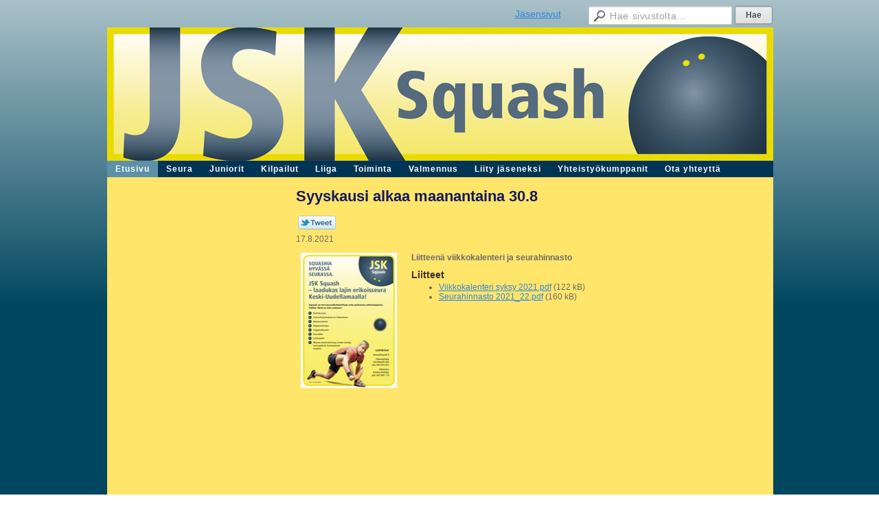

--- FILE ---
content_type: text/html; charset=utf-8
request_url: https://www.jsksquash.fi/?x118281=433761
body_size: 3400
content:
<!DOCTYPE html>
<html class="no-js" dir="ltr" lang="fi">
<head><meta http-equiv="Content-Type" content="text/html; charset=utf-8"/><script src="https://d4-assets.s3.eu-north-1.amazonaws.com/public-page/js/jquery.min.js?R=1768987209"></script>
	<!--[if lt IE 7]><script src="https://d4-assets.s3.eu-north-1.amazonaws.com/public-page/js/d4supersleight.min.js?R=1768987209"></script><![endif]-->
	<!--[if IE ]><script src="https://d4-assets.s3.eu-north-1.amazonaws.com/public-page/js/jsc.min.js?R=1768987209"></script><![endif]--><link type="text/css" rel="stylesheet" href="/@Style/@nc1526397571@250209-rwd"/><meta name="description" content="mailapeli squash" /><script src="https://d4-assets.s3.eu-north-1.amazonaws.com/public-page/js/d4.min.js?R=1768987209"></script><title>Syyskausi alkaa maanantaina 30.8 - JSK Squash ry</title>
	
	
	
<style type="text/css">
input.d4button {
   -moz-box-shadow:inset 0px 1px 0px 0px #ffffff;
    -webkit-box-shadow:inset 0px 1px 0px 0px #ffffff;
    box-shadow:inset 0px 1px 0px 0px #ffffff;
    background:-webkit-gradient( linear, left top, left bottom, color-stop(0.05, #ededed), color-stop(1, #dfdfdf) );
    background:-moz-linear-gradient( center top, #ededed 5%, #dfdfdf 100% );
    background-color:#ededed;
    -webkit-border-radius:4px;
    border-radius:4px;
    border:1px solid #dcdcdc;
    display:inline-block;
    color:#444;
    font-family:Helvetica, Arial, sans-serif;
    font-size:12px;
    font-weight:bold;
    padding:3px 14px;
    text-decoration:none;
    text-shadow:1px 1px 0px #ffffff;
    cursor:pointer;
    -moz-box-shadow: 0px 0px 5px #333;
    -webkit-box-shadow: 0px 0px 5px #333;
    box-shadow: 0px 0px 5px #333;
    background-repeat:no-repeat;
    background-position:3px;
    margin:5px 3px;
    padding-left:25px;
}
input.d4button:hover {
  	background-color: #666;
  	border:1px solid #333;
  	color:#FFF;
  	text-shadow:none;
}
</style>
<style type="text/css">
	table.social-media-links td {
		vertical-align: middle;
		position:relative;
	}
	table.social-media-links {
		height: 30px;
	}
	span.custom-twitter-share-button {
		width: 55px;
		height: 20px;
		background: url("https://d4-assets.s3.eu-north-1.amazonaws.com/public-page/img/tweet.png?R=1768987209") no-repeat scroll 0 0 transparent;
		display: inline-block;
	}
	span.custom-twitter-share-button:hover {
		background-position: 0 -21px;
	}
	span.custom-twitter-share-button:active {
		background-position: 0 -42px;
	}
</style>
<link rel="stylesheet" href="https://d4-assets.s3.eu-north-1.amazonaws.com/public-page/gallery/gallery.css?R=1768987209"><script src="https://d4-assets.s3.eu-north-1.amazonaws.com/public-page/gallery/jquery.colorbox-min.js?R=1768987209"></script><script src="https://d4-assets.s3.eu-north-1.amazonaws.com/public-page/gallery/d4colorbox.min.js?R=1768987209"></script><link rel="stylesheet" href="https://d4-assets.s3.eu-north-1.amazonaws.com/public-page/gallery/theme1/colorbox.css?R=1768987209">
	<meta name="viewport" content="width=device-width, user-scalable=yes"> 
        <script>
        d4lang.CONTENT = d4lang.CONTENT || {};
	    d4lang.CONTENT.rwd_menu_title   = 'Valikko';
        d4lang.CONTENT.rwd_scroll_hint  = 'Tarkastele taulukkoa vierittämällä oikealle ja vasemmalle.';</script><link rel="canonical" href="https://www.jsksquash.fi/?x118281=433761"></head>
<!--[if lt IE 7]> <body class="no-js ie6 ie6-9 "> <![endif]-->
<!--[if IE 7]>    <body class="no-js ie7 ie6-9 "> <![endif]-->
<!--[if IE 8]>    <body class="no-js ie8 ie6-9 "> <![endif]-->
<!--[if IE 9]>    <body class="no-js ie9 ie6-9 "> <![endif]-->
<!--[if gt IE 9]><!--> <body class="no-js modern "> <!--<![endif]-->
	<!-- noindex --><a href="#alku" class="alkuun" title="Sisällön alkuun"></a><div id="main" ><div id="room-menu" style="overflow: hidden; min-height: 40px; line-height: 40px;"><div class="searchbox">
		<form method="get" action="/@Search/Select" onsubmit="return search(this);">
			<input type="submit" value="Hae" class="btn" tabindex="8" /><input name="E*Q" class="keywords" title="Hae sivustolta..." value="Hae sivustolta..." tabindex="7" />
		</form>
	</div><div id="room-menu-links" style="text-align: right; float: right; height: 40px;">
			<form action="#"><a class="rooms" href="/jasensivut/" tabindex="6" >Jäsensivut</a></form>	
			
		</div>
		<div style="float: left;height: 40px;"></div>		
	</div>
	
  
  <div id="header">
		<a href="/"><div class="Hd" id="Hd"><div class="text text1"></div>
	<div class="text text2"></div>
	<div class="text text3"></div>
</div></a><script src="https://d4-assets.s3.eu-north-1.amazonaws.com/public-page/js/swfobject.min.js?R=1768987209"></script>
		<script type="text/javascript">var so = new SWFObject("/@Bin/337255/JSK_v5.swf", 
					               "MovieClip-337254", "970", "194", "6", "#FFFFFF");
			so.addParam("wmode", "transparent");
			so.write("Hd");
		</script></div><div id="topmenu">
		<table class="topmenucontainer">
	<tr>
		<td><ul class="level1-container">
	<li class=" menu-page-1 level1 level1-onpath level1-here level1-first  hereparent"><a href="/" class=" menu-page-1 level1 level1-onpath level1-here level1-first  here"
		style="padding-left: 12px;"><span>Etusivu</span></a></li>
	<li class=" menu-page-250367 level1  "><a href="/seura/" class=" menu-page-250367 level1  "
		style="padding-left: 12px;"><span>Seura</span></a></li>
	<li class=" menu-page-250444 level1  "><a href="/juniorit/" class=" menu-page-250444 level1  "
		style="padding-left: 12px;"><span>Juniorit</span></a></li>
	<li class=" menu-page-250921 level1  "><a href="/kilpailut/" class=" menu-page-250921 level1  "
		style="padding-left: 12px;"><span>Kilpailut</span></a></li>
	<li class=" menu-page-250468 level1  "><a href="/liiga/" class=" menu-page-250468 level1  "
		style="padding-left: 12px;"><span>Liiga</span></a></li>
	<li class=" menu-page-118454 level1  "><a href="/toiminta/" class=" menu-page-118454 level1  "
		style="padding-left: 12px;"><span>Toiminta</span></a></li>
	<li class=" menu-page-250492 level1  "><a href="/valmennus/" class=" menu-page-250492 level1  "
		style="padding-left: 12px;"><span>Valmennus</span></a></li>
	<li class=" menu-page-250923 level1  "><a href="/liity-jaseneksi/" class=" menu-page-250923 level1  "
		style="padding-left: 12px;"><span>Liity jäseneksi</span></a></li>
	<li class=" menu-page-251637 level1  "><a href="/yhteistyokumppanit/" class=" menu-page-251637 level1  "
		style="padding-left: 12px;"><span>Yhteistyökumppanit</span></a></li>
	<li class=" menu-page-118122 level1 level1-last  "><a href="/ota-yhteytta/" class=" menu-page-118122 level1 level1-last  "
		style="padding-left: 12px;"><span>Ota yhteyttä</span></a></li></ul>
</td>
	</tr>
	</table>
	</div><div id="content">
		<div id="container">
		<div id="content-main"><h1 class="pageTitle">Syyskausi alkaa maanantaina 30.8</h1><div class="zone" id="zone-top"></div>

			
			<div id="content-middle"><div class="zone zone-_main-stuff" id="zone-_main"><div class="token token-News" id="token-118281"><a class="anchor" name="anchor-118281"></a><!-- index -->







	
		
		
	

	
	



<div class="content-container news-item">





<script >
$(function() {
	$(".custom-twitter-share-link").click(function() {
		var Z = 550, h = 450;
		var c = screen.height;
		var b = screen.width;
		var a = Math.round((b/2)-(Z/2));
		var g = 0;
		if(c > h){
			g = Math.round((c/2)-(h/2))
		}
		var d = window.open(this.href,"twitter_tweet","left="+a+",top="+g+",width="+Z+",height="+h+",personalbar=0,toolbar=0,scrollbars=1,resizable=1");

		if(d) {
			d.focus();
			return false;
		}
	});
});
</script>


<table class="social-media-links conditionally-hidden" >
<tr>
	<td>
		<a rel="nofollow" class="custom-twitter-share-link" title="Jaa Twitter-sivustolla" href="http://twitter.com/share?text=Syyskausi+alkaa+maanantaina+30.8&amp;url=https%3a//www.jsksquash.fi/%3fx118281%3d433761" target="_blank"><span class="custom-twitter-share-button"></span></a>
	</td>
	<td>
		<div id="fb-root"></div>
		<div style="width: 90px" class="fb-like" data-href="http://www.jsksquash.fi/?x118281=433761" data-send="false" data-layout="button_count" data-width="90" data-show-faces="false"></div>
		<script >
		(function(d, s, id) {
		  if(navigator.userAgent.match(/MSIE [67]\b/)) {
		      return;
		  }
		  var js, fjs = d.getElementsByTagName(s)[0];
		  if (d.getElementById(id)) return;
		  js = d.createElement(s); js.id = id;
		  js.src = "//connect.facebook.net/fi_FI/all.js#xfbml=1";
		  fjs.parentNode.insertBefore(js, fjs);
		}(document, 'script', 'facebook-jssdk'));
		</script>
		
	</td>
</tr>
</table>


<p class="julkaisu">

17.8.2021
</p>



<table class="artikkeli">
<tr>

	
		<td class="kuvat" style="vertical-align: top; padding-right: 8px; width: 150px;">
			<script type="text/javascript"><!--
	$(function() {
		d4initColorbox(118281, 1300, 800);
	});
	//--></script>

	<div class="caption"><div style="margin-bottom: 16px"><a class=" {&quot;w&quot;:566,&quot;h&quot;:800,&quot;htmlCaption&quot;:&quot;&quot;} " href="/@Bin/434651/Seuramainos.jpeg" title="" rel="gallery-118281"><img src="/@Bin/489592/Seuramainos.jpeg" width="140" height="197"  alt=""/></a><br>
			
		</div></div>
		</td>
	



	<td class="tiedot">
	
	

	
	<p class="ingressi">Liitteenä viikkokalenteri ja seurahinnasto</p>
	

	
	
	
	
	<div class="liitteet">
	<h3>Liitteet</h3>
	<ul>
		
		
		
		<li><a href="/@Bin/434628/Viikkokalenteri%20syksy%202021.pdf" target="_blank">Viikkokalenteri syksy 2021.pdf</a> <nobr>(122 kB)</nobr>
			
		
		
		
		<li><a href="/@Bin/434638/Seurahinnasto%202021_22.pdf" target="_blank">Seurahinnasto 2021_22.pdf</a> <nobr>(160 kB)</nobr>
			
		
	</ul>
	</div>
	

	


	


	</td>
</tr>
</table>

</div>




<!-- noindex --></div></div>
			</div></div><div id="content-left">
			
			
			

			<div class="zone" id="zone-left"></div>

		</div><hr class="clear"/>
		
		<div>
			<div class="zone" id="zone-bottom"></div>
		</div>
		
		</div>
	</div><div id="footer">
		<div class="Ft"><div class="text text1">Web-Site design by Satukonttori Oy</div><div class="row2"><div class="optinet">
					<div>
						<a href="http://www.yhdistysavain.fi/" target="_blank">Tehty Yhdistysavaimella</a>
						</div></div><div class="copyright"><a class="loginlink" rel="nofollow" href="https://www.jsksquash.fi/@login?GOTO=/%3fx118281%3d433761">&copy;</a> 2026 JSK Squash ry</div><div class="text text2"></div></div><div class="text text3"></div></div>
	</div></div>
</body>
</html>